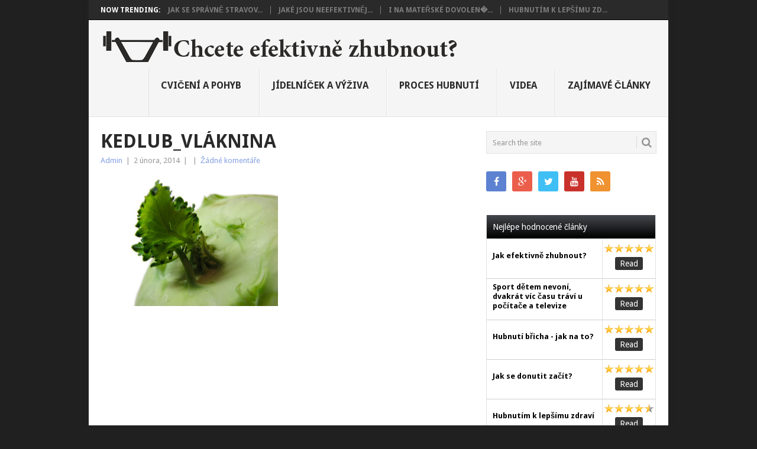

--- FILE ---
content_type: text/html; charset=UTF-8
request_url: https://www.chci-zhubnout.info/jake-ucinky-ma-vlaknina-na-nase-telo/1320795_54580009/
body_size: 11736
content:
<!DOCTYPE html>
<html lang="cs" xmlns:og="http://ogp.me/ns#" xmlns:fb="http://ogp.me/ns/fb#">
<head>
<meta charset="UTF-8">
<meta name="viewport" content="width=device-width, initial-scale=1">
<link rel="profile" href="http://gmpg.org/xfn/11">
<link rel="pingback" href="https://www.chci-zhubnout.info/xmlrpc.php">
<meta name='robots' content='index, follow, max-image-preview:large, max-snippet:-1, max-video-preview:-1' />

	<!-- This site is optimized with the Yoast SEO plugin v24.6 - https://yoast.com/wordpress/plugins/seo/ -->
	<title>kedlub_vláknina - Jak efektivně zhubnout</title>
	<link rel="canonical" href="https://www.chci-zhubnout.info/jake-ucinky-ma-vlaknina-na-nase-telo/1320795_54580009/" />
	<meta property="og:locale" content="cs_CZ" />
	<meta property="og:type" content="article" />
	<meta property="og:title" content="kedlub_vláknina - Jak efektivně zhubnout" />
	<meta property="og:url" content="https://www.chci-zhubnout.info/jake-ucinky-ma-vlaknina-na-nase-telo/1320795_54580009/" />
	<meta property="og:site_name" content="Jak efektivně zhubnout" />
	<meta property="og:image" content="https://www.chci-zhubnout.info/jake-ucinky-ma-vlaknina-na-nase-telo/1320795_54580009" />
	<meta property="og:image:width" content="1600" />
	<meta property="og:image:height" content="1200" />
	<meta property="og:image:type" content="image/jpeg" />
	<script type="application/ld+json" class="yoast-schema-graph">{"@context":"https://schema.org","@graph":[{"@type":"WebPage","@id":"https://www.chci-zhubnout.info/jake-ucinky-ma-vlaknina-na-nase-telo/1320795_54580009/","url":"https://www.chci-zhubnout.info/jake-ucinky-ma-vlaknina-na-nase-telo/1320795_54580009/","name":"kedlub_vláknina - Jak efektivně zhubnout","isPartOf":{"@id":"https://www.chci-zhubnout.info/#website"},"primaryImageOfPage":{"@id":"https://www.chci-zhubnout.info/jake-ucinky-ma-vlaknina-na-nase-telo/1320795_54580009/#primaryimage"},"image":{"@id":"https://www.chci-zhubnout.info/jake-ucinky-ma-vlaknina-na-nase-telo/1320795_54580009/#primaryimage"},"thumbnailUrl":"https://www.chci-zhubnout.info/wp-content/uploads/2014/02/1320795_54580009.jpg","datePublished":"2014-02-02T16:32:21+00:00","breadcrumb":{"@id":"https://www.chci-zhubnout.info/jake-ucinky-ma-vlaknina-na-nase-telo/1320795_54580009/#breadcrumb"},"inLanguage":"cs","potentialAction":[{"@type":"ReadAction","target":["https://www.chci-zhubnout.info/jake-ucinky-ma-vlaknina-na-nase-telo/1320795_54580009/"]}]},{"@type":"ImageObject","inLanguage":"cs","@id":"https://www.chci-zhubnout.info/jake-ucinky-ma-vlaknina-na-nase-telo/1320795_54580009/#primaryimage","url":"https://www.chci-zhubnout.info/wp-content/uploads/2014/02/1320795_54580009.jpg","contentUrl":"https://www.chci-zhubnout.info/wp-content/uploads/2014/02/1320795_54580009.jpg","width":1600,"height":1200,"caption":"vláknina"},{"@type":"BreadcrumbList","@id":"https://www.chci-zhubnout.info/jake-ucinky-ma-vlaknina-na-nase-telo/1320795_54580009/#breadcrumb","itemListElement":[{"@type":"ListItem","position":1,"name":"Home","item":"https://www.chci-zhubnout.info/"},{"@type":"ListItem","position":2,"name":"Jaké účinky má vláknina na naše tělo?","item":"https://www.chci-zhubnout.info/jake-ucinky-ma-vlaknina-na-nase-telo/"},{"@type":"ListItem","position":3,"name":"kedlub_vláknina"}]},{"@type":"WebSite","@id":"https://www.chci-zhubnout.info/#website","url":"https://www.chci-zhubnout.info/","name":"Jak efektivně zhubnout","description":"Rady a tipy jak rychle a efektivně zhubnout","potentialAction":[{"@type":"SearchAction","target":{"@type":"EntryPoint","urlTemplate":"https://www.chci-zhubnout.info/?s={search_term_string}"},"query-input":{"@type":"PropertyValueSpecification","valueRequired":true,"valueName":"search_term_string"}}],"inLanguage":"cs"}]}</script>
	<!-- / Yoast SEO plugin. -->


<link rel='dns-prefetch' href='//fonts.googleapis.com' />
<link rel="alternate" type="application/rss+xml" title="Jak efektivně zhubnout &raquo; RSS zdroj" href="https://www.chci-zhubnout.info/feed/" />
<link rel="alternate" type="application/rss+xml" title="Jak efektivně zhubnout &raquo; RSS komentářů" href="https://www.chci-zhubnout.info/comments/feed/" />
<link rel="alternate" type="application/rss+xml" title="Jak efektivně zhubnout &raquo; RSS komentářů pro kedlub_vláknina" href="https://www.chci-zhubnout.info/jake-ucinky-ma-vlaknina-na-nase-telo/1320795_54580009/feed/" />
<link rel="alternate" title="oEmbed (JSON)" type="application/json+oembed" href="https://www.chci-zhubnout.info/wp-json/oembed/1.0/embed?url=https%3A%2F%2Fwww.chci-zhubnout.info%2Fjake-ucinky-ma-vlaknina-na-nase-telo%2F1320795_54580009%2F" />
<link rel="alternate" title="oEmbed (XML)" type="text/xml+oembed" href="https://www.chci-zhubnout.info/wp-json/oembed/1.0/embed?url=https%3A%2F%2Fwww.chci-zhubnout.info%2Fjake-ucinky-ma-vlaknina-na-nase-telo%2F1320795_54580009%2F&#038;format=xml" />
<style id='wp-img-auto-sizes-contain-inline-css' type='text/css'>
img:is([sizes=auto i],[sizes^="auto," i]){contain-intrinsic-size:3000px 1500px}
/*# sourceURL=wp-img-auto-sizes-contain-inline-css */
</style>
<style id='wp-emoji-styles-inline-css' type='text/css'>

	img.wp-smiley, img.emoji {
		display: inline !important;
		border: none !important;
		box-shadow: none !important;
		height: 1em !important;
		width: 1em !important;
		margin: 0 0.07em !important;
		vertical-align: -0.1em !important;
		background: none !important;
		padding: 0 !important;
	}
/*# sourceURL=wp-emoji-styles-inline-css */
</style>
<style id='wp-block-library-inline-css' type='text/css'>
:root{--wp-block-synced-color:#7a00df;--wp-block-synced-color--rgb:122,0,223;--wp-bound-block-color:var(--wp-block-synced-color);--wp-editor-canvas-background:#ddd;--wp-admin-theme-color:#007cba;--wp-admin-theme-color--rgb:0,124,186;--wp-admin-theme-color-darker-10:#006ba1;--wp-admin-theme-color-darker-10--rgb:0,107,160.5;--wp-admin-theme-color-darker-20:#005a87;--wp-admin-theme-color-darker-20--rgb:0,90,135;--wp-admin-border-width-focus:2px}@media (min-resolution:192dpi){:root{--wp-admin-border-width-focus:1.5px}}.wp-element-button{cursor:pointer}:root .has-very-light-gray-background-color{background-color:#eee}:root .has-very-dark-gray-background-color{background-color:#313131}:root .has-very-light-gray-color{color:#eee}:root .has-very-dark-gray-color{color:#313131}:root .has-vivid-green-cyan-to-vivid-cyan-blue-gradient-background{background:linear-gradient(135deg,#00d084,#0693e3)}:root .has-purple-crush-gradient-background{background:linear-gradient(135deg,#34e2e4,#4721fb 50%,#ab1dfe)}:root .has-hazy-dawn-gradient-background{background:linear-gradient(135deg,#faaca8,#dad0ec)}:root .has-subdued-olive-gradient-background{background:linear-gradient(135deg,#fafae1,#67a671)}:root .has-atomic-cream-gradient-background{background:linear-gradient(135deg,#fdd79a,#004a59)}:root .has-nightshade-gradient-background{background:linear-gradient(135deg,#330968,#31cdcf)}:root .has-midnight-gradient-background{background:linear-gradient(135deg,#020381,#2874fc)}:root{--wp--preset--font-size--normal:16px;--wp--preset--font-size--huge:42px}.has-regular-font-size{font-size:1em}.has-larger-font-size{font-size:2.625em}.has-normal-font-size{font-size:var(--wp--preset--font-size--normal)}.has-huge-font-size{font-size:var(--wp--preset--font-size--huge)}.has-text-align-center{text-align:center}.has-text-align-left{text-align:left}.has-text-align-right{text-align:right}.has-fit-text{white-space:nowrap!important}#end-resizable-editor-section{display:none}.aligncenter{clear:both}.items-justified-left{justify-content:flex-start}.items-justified-center{justify-content:center}.items-justified-right{justify-content:flex-end}.items-justified-space-between{justify-content:space-between}.screen-reader-text{border:0;clip-path:inset(50%);height:1px;margin:-1px;overflow:hidden;padding:0;position:absolute;width:1px;word-wrap:normal!important}.screen-reader-text:focus{background-color:#ddd;clip-path:none;color:#444;display:block;font-size:1em;height:auto;left:5px;line-height:normal;padding:15px 23px 14px;text-decoration:none;top:5px;width:auto;z-index:100000}html :where(.has-border-color){border-style:solid}html :where([style*=border-top-color]){border-top-style:solid}html :where([style*=border-right-color]){border-right-style:solid}html :where([style*=border-bottom-color]){border-bottom-style:solid}html :where([style*=border-left-color]){border-left-style:solid}html :where([style*=border-width]){border-style:solid}html :where([style*=border-top-width]){border-top-style:solid}html :where([style*=border-right-width]){border-right-style:solid}html :where([style*=border-bottom-width]){border-bottom-style:solid}html :where([style*=border-left-width]){border-left-style:solid}html :where(img[class*=wp-image-]){height:auto;max-width:100%}:where(figure){margin:0 0 1em}html :where(.is-position-sticky){--wp-admin--admin-bar--position-offset:var(--wp-admin--admin-bar--height,0px)}@media screen and (max-width:600px){html :where(.is-position-sticky){--wp-admin--admin-bar--position-offset:0px}}

/*# sourceURL=wp-block-library-inline-css */
</style>
<style id='classic-theme-styles-inline-css' type='text/css'>
/*! This file is auto-generated */
.wp-block-button__link{color:#fff;background-color:#32373c;border-radius:9999px;box-shadow:none;text-decoration:none;padding:calc(.667em + 2px) calc(1.333em + 2px);font-size:1.125em}.wp-block-file__button{background:#32373c;color:#fff;text-decoration:none}
/*# sourceURL=/wp-includes/css/classic-themes.min.css */
</style>
<link rel='stylesheet' id='point-style-css' href='https://www.chci-zhubnout.info/wp-content/themes/point/style.css?ver=6.9' type='text/css' media='all' />
<style id='point-style-inline-css' type='text/css'>

		a:hover, .menu .current-menu-item > a, .menu .current-menu-item, .current-menu-ancestor > a.sf-with-ul, .current-menu-ancestor, footer .textwidget a, .single_post a:not(.wp-block-button__link), #commentform a, .copyrights a:hover, a, footer .widget li a:hover, .menu > li:hover > a, .single_post .post-info a, .post-info a, .readMore a, .reply a, .fn a, .carousel a:hover, .single_post .related-posts a:hover, .sidebar.c-4-12 .textwidget a, footer .textwidget a, .sidebar.c-4-12 a:hover, .title a:hover, .trending-articles li a:hover { color: #86a0e1; }
		.review-result, .review-total-only { color: #86a0e1!important; }
		.nav-previous a, .nav-next a, .sub-menu, #commentform input#submit, .tagcloud a, #tabber ul.tabs li a.selected, .featured-cat, .mts-subscribe input[type='submit'], .pagination a, .widget .wpt_widget_content #tags-tab-content ul li a, .latestPost-review-wrapper, .pagination .dots, .primary-navigation #wpmm-megamenu .wpmm-posts .wpmm-pagination a, #wpmm-megamenu .review-total-only, body .latestPost-review-wrapper, .review-type-circle.wp-review-show-total { background: #86a0e1; color: #fff; } .header-button { background: #38B7EE; } #logo a { color: ##555; }
		
		
/*# sourceURL=point-style-inline-css */
</style>
<link rel='stylesheet' id='theme-slug-fonts-css' href='//fonts.googleapis.com/css?family=Droid+Sans%3A400%2C700&#038;subset=latin-ext' type='text/css' media='all' />
<style id='akismet-widget-style-inline-css' type='text/css'>

			.a-stats {
				--akismet-color-mid-green: #357b49;
				--akismet-color-white: #fff;
				--akismet-color-light-grey: #f6f7f7;

				max-width: 350px;
				width: auto;
			}

			.a-stats * {
				all: unset;
				box-sizing: border-box;
			}

			.a-stats strong {
				font-weight: 600;
			}

			.a-stats a.a-stats__link,
			.a-stats a.a-stats__link:visited,
			.a-stats a.a-stats__link:active {
				background: var(--akismet-color-mid-green);
				border: none;
				box-shadow: none;
				border-radius: 8px;
				color: var(--akismet-color-white);
				cursor: pointer;
				display: block;
				font-family: -apple-system, BlinkMacSystemFont, 'Segoe UI', 'Roboto', 'Oxygen-Sans', 'Ubuntu', 'Cantarell', 'Helvetica Neue', sans-serif;
				font-weight: 500;
				padding: 12px;
				text-align: center;
				text-decoration: none;
				transition: all 0.2s ease;
			}

			/* Extra specificity to deal with TwentyTwentyOne focus style */
			.widget .a-stats a.a-stats__link:focus {
				background: var(--akismet-color-mid-green);
				color: var(--akismet-color-white);
				text-decoration: none;
			}

			.a-stats a.a-stats__link:hover {
				filter: brightness(110%);
				box-shadow: 0 4px 12px rgba(0, 0, 0, 0.06), 0 0 2px rgba(0, 0, 0, 0.16);
			}

			.a-stats .count {
				color: var(--akismet-color-white);
				display: block;
				font-size: 1.5em;
				line-height: 1.4;
				padding: 0 13px;
				white-space: nowrap;
			}
		
/*# sourceURL=akismet-widget-style-inline-css */
</style>
<link rel='stylesheet' id='wps-seo-booster-front-css' href='https://www.chci-zhubnout.info/wp-content/plugins/wp-social-seo-booster/includes/css/wps-seo-booster-front.css' type='text/css' media='all' />
<script type="text/javascript" src="https://www.chci-zhubnout.info/wp-includes/js/jquery/jquery.min.js?ver=3.7.1" id="jquery-core-js"></script>
<script type="text/javascript" src="https://www.chci-zhubnout.info/wp-includes/js/jquery/jquery-migrate.min.js?ver=3.4.1" id="jquery-migrate-js"></script>
<script type="text/javascript" src="https://www.chci-zhubnout.info/wp-content/themes/point/js/customscripts.js?ver=6.9" id="point-customscripts-js"></script>
<link rel="https://api.w.org/" href="https://www.chci-zhubnout.info/wp-json/" /><link rel="alternate" title="JSON" type="application/json" href="https://www.chci-zhubnout.info/wp-json/wp/v2/media/124" /><link rel="EditURI" type="application/rsd+xml" title="RSD" href="https://www.chci-zhubnout.info/xmlrpc.php?rsd" />
<meta name="generator" content="WordPress 6.9" />
<link rel='shortlink' href='https://www.chci-zhubnout.info/?p=124' />
<script async src="https://pagead2.googlesyndication.com/pagead/js/adsbygoogle.js?client=ca-pub-1146332755802964"
     crossorigin="anonymous"></script><meta name="google-site-verification" content="1EDpEdQW663oNS2HhxyTsapi4A6Oruakv2NUIC2Uld4" /><!-- Tracking code easily added by NK Google Analytics -->
<script type="text/javascript"> 
(function(i,s,o,g,r,a,m){i['GoogleAnalyticsObject']=r;i[r]=i[r]||function(){ 
(i[r].q=i[r].q||[]).push(arguments)},i[r].l=1*new Date();a=s.createElement(o), 
m=s.getElementsByTagName(o)[0];a.async=1;a.src=g;m.parentNode.insertBefore(a,m) 
})(window,document,'script','https://www.google-analytics.com/analytics.js','ga'); 
ga('create', 'UA-41117048-4', 'chci-zhubnout.info'); 
ga('send', 'pageview'); 
</script> 
		<style type="text/css">
							.site-title a,
				.site-description {
					color: #2a2a2a;
				}
						</style>
		<style type="text/css" id="custom-background-css">
body.custom-background { background-color: #202020; }
</style>
	</head>

<body id="blog" class="attachment wp-singular attachment-template-default single single-attachment postid-124 attachmentid-124 attachment-jpeg custom-background wp-embed-responsive wp-theme-point ">

<div class="main-container clear">

				<div class="trending-articles">
				<ul>
					<li class="firstlink">Now Trending:</li>
													<li class="trendingPost">
									<a href="https://www.chci-zhubnout.info/jak-se-spravne-stravovat-behem-hubnuti/" title="Jak se správně stravovat během hubnutí" rel="bookmark">Jak se správně stravov...</a>
								</li>
																<li class="trendingPost">
									<a href="https://www.chci-zhubnout.info/jake-jsou-neefektivnejsi-cviky-na-hubnuti/" title="Jaké jsou neefektivnější cviky na hubnutí?" rel="bookmark">Jaké jsou neefektivněj...</a>
								</li>
																<li class="trendingPost">
									<a href="https://www.chci-zhubnout.info/na-materske-dovolene-si-zeny-mohou-udrzet-krasnou-postavu/" title="I na mateřské dovolené si ženy mohou udržet krásnou postavu" rel="bookmark">I na mateřské dovolen�...</a>
								</li>
																<li class="trendingPost">
									<a href="https://www.chci-zhubnout.info/hubnutim-ke-zdravi/" title="Hubnutím k lepšímu zdraví" rel="bookmark">Hubnutím k lepšímu zd...</a>
								</li>
												</ul>
			</div>
					<header id="masthead" class="site-header" role="banner">
			<div class="site-branding">
															<h2 id="logo" class="image-logo" itemprop="headline">
							<a href="https://www.chci-zhubnout.info"><img src="https://www.chci-zhubnout.info/wp-content/uploads/2014/01/logo1.png" alt="Jak efektivně zhubnout"></a>
						</h2><!-- END #logo -->
									
				<a href="#" id="pull" class="toggle-mobile-menu">Menu</a>
				<div class="primary-navigation">
					<nav id="navigation" class="mobile-menu-wrapper" role="navigation">
													<ul class="menu clearfix">
									<li class="cat-item cat-item-5"><a href="https://www.chci-zhubnout.info/kategorie/cviceni_pohyb/">Cvičení a pohyb</a>
</li>
	<li class="cat-item cat-item-1"><a href="https://www.chci-zhubnout.info/kategorie/vyziva_jidelnicek/">Jídelníček a výživa</a>
</li>
	<li class="cat-item cat-item-6"><a href="https://www.chci-zhubnout.info/kategorie/proces_hubnuti/">Proces hubnutí</a>
</li>
	<li class="cat-item cat-item-8"><a href="https://www.chci-zhubnout.info/kategorie/videa/">Videa</a>
</li>
	<li class="cat-item cat-item-7"><a href="https://www.chci-zhubnout.info/kategorie/clanky/">Zajímavé články</a>
</li>
							</ul>
											</nav><!-- #navigation -->
				</div><!-- .primary-navigation -->
			</div><!-- .site-branding -->
		</header><!-- #masthead -->

		<div id="page" class="single clear">
	<div class="content">
		<!-- Start Article -->
		<article class="article">
							<div id="post-124" class="post post-124 attachment type-attachment status-inherit hentry">
					<div class="single_post">
													<header>
																	<h1 class="title single-title">kedlub_vláknina</h1>
																									<div class="post-info"><span class="theauthor"><a href="https://www.chci-zhubnout.info/author/kari/" title="Příspěvky od Admin" rel="author">Admin</a></span> | <span class="thetime">2 února, 2014</span> | <span class="thecategory"></span> | <span class="thecomment"><a href="https://www.chci-zhubnout.info/jake-ucinky-ma-vlaknina-na-nase-telo/1320795_54580009/#respond">Žádné komentáře</a></span></div>
															</header>
												<!-- Start Content -->
						<div class="post-single-content box mark-links">
							<p class="attachment"><a href='https://www.chci-zhubnout.info/wp-content/uploads/2014/02/1320795_54580009.jpg'><img fetchpriority="high" decoding="async" width="300" height="225" src="https://www.chci-zhubnout.info/wp-content/uploads/2014/02/1320795_54580009-300x225.jpg" class="attachment-medium size-medium" alt="vláknina" srcset="https://www.chci-zhubnout.info/wp-content/uploads/2014/02/1320795_54580009-300x225.jpg 300w, https://www.chci-zhubnout.info/wp-content/uploads/2014/02/1320795_54580009-1024x768.jpg 1024w, https://www.chci-zhubnout.info/wp-content/uploads/2014/02/1320795_54580009.jpg 1600w" sizes="(max-width: 300px) 100vw, 300px" /></a></p>
<div id="upprev-trigger"></div>									<div class="bottomad">
										<script async src="//pagead2.googlesyndication.com/pagead/js/adsbygoogle.js"></script>
<!-- chci-zhubnout.info - pod článkem -->
<ins class="adsbygoogle"
     style="display:inline-block;width:620px;height:250px"
     data-ad-client="ca-pub-1146332755802964"
     data-ad-slot="7392877132"></ins>
<script>
(adsbygoogle = window.adsbygoogle || []).push({});
</script>									</div>
															</div>
						<!-- End Content -->
											</div>
				</div>
				
<!-- You can start editing here. -->
			<div class="bordersperator2"></div>
	<div id="commentsAdd">
		<div id="respond" class="box m-t-6">
				<div id="respond" class="comment-respond">
		<h3 id="reply-title" class="comment-reply-title"><h4><span>Add a Comment</span></h4></h4> <small><a rel="nofollow" id="cancel-comment-reply-link" href="/jake-ucinky-ma-vlaknina-na-nase-telo/1320795_54580009/#respond" style="display:none;">Zrušit odpověď na komentář</a></small></h3><form action="https://www.chci-zhubnout.info/wp-comments-post.php" method="post" id="commentform" class="comment-form"><p class="comment-notes"><span id="email-notes">Vaše e-mailová adresa nebude zveřejněna.</span> <span class="required-field-message">Vyžadované informace jsou označeny <span class="required">*</span></span></p><p class="comment-form-comment"><label for="comment">Comment:<span class="required">*</span></label><textarea id="comment" name="comment" cols="45" rows="5" aria-required="true"></textarea></p><p class="comment-form-author"><label for="author">Name:<span class="required">*</span></label><input id="author" name="author" type="text" value="" size="30" /></p>
<p class="comment-form-email"><label for="email">Email Address:<span class="required">*</span></label><input id="email" name="email" type="text" value="" size="30" /></p>
<p class="comment-form-url"><label for="url">Website:</label><input id="url" name="url" type="text" value="" size="30" /></p>
<p class="comment-form-cookies-consent"><input id="wp-comment-cookies-consent" name="wp-comment-cookies-consent" type="checkbox" value="yes" /><label for="wp-comment-cookies-consent">Save my name, email, and website in this browser for the next time I comment.</label></p>
<p class="form-submit"><input name="submit" type="submit" id="submit" class="submit" value="Add Comment" /> <input type='hidden' name='comment_post_ID' value='124' id='comment_post_ID' />
<input type='hidden' name='comment_parent' id='comment_parent' value='0' />
</p><p style="display: none;"><input type="hidden" id="akismet_comment_nonce" name="akismet_comment_nonce" value="90eb400c09" /></p><p style="display: none !important;" class="akismet-fields-container" data-prefix="ak_"><label>&#916;<textarea name="ak_hp_textarea" cols="45" rows="8" maxlength="100"></textarea></label><input type="hidden" id="ak_js_1" name="ak_js" value="68"/><script>document.getElementById( "ak_js_1" ).setAttribute( "value", ( new Date() ).getTime() );</script></p></form>	</div><!-- #respond -->
			</div>
	</div>
		</article>
		
	<aside class="sidebar c-4-12">
		<div id="sidebars" class="sidebar">
			<div class="sidebar_list">
				<aside id="search-7" class="widget widget_search"><form method="get" id="searchform" class="search-form" action="https://www.chci-zhubnout.info" _lpchecked="1">
	<fieldset>
		<input type="text" name="s" id="s" value="Search the site" onblur="if (this.value == '') {this.value = 'Search the site';}" onfocus="if (this.value == 'Search the site') {this.value = '';}" >
		<button id="search-image" class="sbutton" type="submit" value="">
			<i class="point-icon icon-search"></i>
		</button>
	</fieldset>
</form>
</aside><aside id="social-profile-icons-2" class="widget social-profile-icons"><div class="social-profile-icons"><ul class=""><li class="social-facebook"><a title="Facebook" href="http://www.facebook.com/pages/Jak-efektivně-zhubnout/576533185774695" target="_blank"><i class="point-icon icon-facebook"></i></a></li><li class="social-gplus"><a title="Google+" href="#" target="_blank"><i class="point-icon icon-gplus"></i></a></li><li class="social-twitter"><a title="Twitter" href="#" target="_blank"><i class="point-icon icon-twitter"></i></a></li><li class="social-youtube"><a title="YouTube" href="#" target="_blank"><i class="point-icon icon-youtube"></i></a></li><li class="social-rss"><a title="RSS" href="http://www.chci-zhubnout.info/feed" target="_blank"><i class="point-icon icon-rss"></i></a></li></ul></div></aside><aside id="wps-seo-booster-top-rated-2" class="widget wps-seo-booster-top-rated">	<div class="widget-seo-booster-top-rated">		<table width="100%">
						
							<thead>
							<tr>
								<td colspan="2">
									<span class="wps-seo-booster-item">Nejlépe hodnocené články</span>
								</td>
							</tr>
						</thead> 
						
						<tbody>		<tr>
								<td>			
									<p class="wps-seo-booster-top-rated-title"><strong><a href="https://www.chci-zhubnout.info/jak-efektivne-zhubnout/">Jak efektivně zhubnout?</a></strong></p>
								</td>
				
								<td width="90" class="wps-seo-booster-rating-td" align="center">
									<span class="wps-seo-booster-rating wps-seo-booster-stars_5stars">&nbsp;</span>
									<a href="https://www.chci-zhubnout.info/jak-efektivne-zhubnout/" class="wps-seo-booster-read">Read</a>
								</td>
							</tr>		<tr>
								<td>			
									<p class="wps-seo-booster-top-rated-title"><strong><a href="https://www.chci-zhubnout.info/sport-detem-nevoni-dvakrat-vic-casu-travi-u-pocitace-televize/">Sport dětem nevoní, dvakrát víc času tráví u počítače a televize</a></strong></p>
								</td>
				
								<td width="90" class="wps-seo-booster-rating-td" align="center">
									<span class="wps-seo-booster-rating wps-seo-booster-stars_5stars">&nbsp;</span>
									<a href="https://www.chci-zhubnout.info/sport-detem-nevoni-dvakrat-vic-casu-travi-u-pocitace-televize/" class="wps-seo-booster-read">Read</a>
								</td>
							</tr>		<tr>
								<td>			
									<p class="wps-seo-booster-top-rated-title"><strong><a href="https://www.chci-zhubnout.info/hubnuti-bricha-jak-na/">Hubnutí břicha - jak na to?</a></strong></p>
								</td>
				
								<td width="90" class="wps-seo-booster-rating-td" align="center">
									<span class="wps-seo-booster-rating wps-seo-booster-stars_5stars">&nbsp;</span>
									<a href="https://www.chci-zhubnout.info/hubnuti-bricha-jak-na/" class="wps-seo-booster-read">Read</a>
								</td>
							</tr>		<tr>
								<td>			
									<p class="wps-seo-booster-top-rated-title"><strong><a href="https://www.chci-zhubnout.info/jak-se-donutit-zacit/">Jak se donutit začít?</a></strong></p>
								</td>
				
								<td width="90" class="wps-seo-booster-rating-td" align="center">
									<span class="wps-seo-booster-rating wps-seo-booster-stars_5stars">&nbsp;</span>
									<a href="https://www.chci-zhubnout.info/jak-se-donutit-zacit/" class="wps-seo-booster-read">Read</a>
								</td>
							</tr>		<tr>
								<td>			
									<p class="wps-seo-booster-top-rated-title"><strong><a href="https://www.chci-zhubnout.info/hubnutim-ke-zdravi/">Hubnutím k lepšímu zdraví</a></strong></p>
								</td>
				
								<td width="90" class="wps-seo-booster-rating-td" align="center">
									<span class="wps-seo-booster-rating wps-seo-booster-stars_4halfstars">&nbsp;</span>
									<a href="https://www.chci-zhubnout.info/hubnutim-ke-zdravi/" class="wps-seo-booster-read">Read</a>
								</td>
							</tr>		</tbody>
					</table>
		
				</div></aside><aside id="tag_cloud-3" class="widget widget_tag_cloud"><h3 class="widget-title">Tags</h3><div class="tagcloud"><a href="https://www.chci-zhubnout.info/tag/android-aplikace/" class="tag-cloud-link tag-link-61 tag-link-position-1" style="font-size: 8pt;" aria-label="android aplikace (1 položka)">android aplikace</a>
<a href="https://www.chci-zhubnout.info/tag/bricha/" class="tag-cloud-link tag-link-13 tag-link-position-2" style="font-size: 11.6pt;" aria-label="břicha (2 položky)">břicha</a>
<a href="https://www.chci-zhubnout.info/tag/bricho/" class="tag-cloud-link tag-link-26 tag-link-position-3" style="font-size: 11.6pt;" aria-label="břicho (2 položky)">břicho</a>
<a href="https://www.chci-zhubnout.info/tag/chuze/" class="tag-cloud-link tag-link-22 tag-link-position-4" style="font-size: 8pt;" aria-label="chůze (1 položka)">chůze</a>
<a href="https://www.chci-zhubnout.info/tag/cviceni/" class="tag-cloud-link tag-link-24 tag-link-position-5" style="font-size: 16pt;" aria-label="cvičení (4 položky)">cvičení</a>
<a href="https://www.chci-zhubnout.info/tag/cviceni-doma/" class="tag-cloud-link tag-link-57 tag-link-position-6" style="font-size: 8pt;" aria-label="cvičení doma (1 položka)">cvičení doma</a>
<a href="https://www.chci-zhubnout.info/tag/dieta/" class="tag-cloud-link tag-link-62 tag-link-position-7" style="font-size: 8pt;" aria-label="dieta (1 položka)">dieta</a>
<a href="https://www.chci-zhubnout.info/tag/doplnky-stravy/" class="tag-cloud-link tag-link-60 tag-link-position-8" style="font-size: 8pt;" aria-label="doplňky stravy (1 položka)">doplňky stravy</a>
<a href="https://www.chci-zhubnout.info/tag/deti/" class="tag-cloud-link tag-link-69 tag-link-position-9" style="font-size: 8pt;" aria-label="děti (1 položka)">děti</a>
<a href="https://www.chci-zhubnout.info/tag/efektivni-hubnuti/" class="tag-cloud-link tag-link-37 tag-link-position-10" style="font-size: 14pt;" aria-label="efektivní hubnutí (3 položky)">efektivní hubnutí</a>
<a href="https://www.chci-zhubnout.info/tag/hubnuti/" class="tag-cloud-link tag-link-11 tag-link-position-11" style="font-size: 20pt;" aria-label="hubnutí (7 položek)">hubnutí</a>
<a href="https://www.chci-zhubnout.info/tag/hubnuti-bricha/" class="tag-cloud-link tag-link-45 tag-link-position-12" style="font-size: 8pt;" aria-label="hubnutí břicha (1 položka)">hubnutí břicha</a>
<a href="https://www.chci-zhubnout.info/tag/hubnuti-pohybem/" class="tag-cloud-link tag-link-51 tag-link-position-13" style="font-size: 8pt;" aria-label="hubnutí pohybem (1 položka)">hubnutí pohybem</a>
<a href="https://www.chci-zhubnout.info/tag/jak-efektivne-zhubnout/" class="tag-cloud-link tag-link-47 tag-link-position-14" style="font-size: 17.6pt;" aria-label="jak efektivně zhubnout (5 položek)">jak efektivně zhubnout</a>
<a href="https://www.chci-zhubnout.info/tag/jak-hubnout/" class="tag-cloud-link tag-link-52 tag-link-position-15" style="font-size: 8pt;" aria-label="jak hubnout (1 položka)">jak hubnout</a>
<a href="https://www.chci-zhubnout.info/tag/jak-hubnout-efektivne/" class="tag-cloud-link tag-link-68 tag-link-position-16" style="font-size: 8pt;" aria-label="jak hubnout efektivně (1 položka)">jak hubnout efektivně</a>
<a href="https://www.chci-zhubnout.info/tag/jak-hubnout-pri-chuzi/" class="tag-cloud-link tag-link-23 tag-link-position-17" style="font-size: 8pt;" aria-label="jak hubnout při chůzi (1 položka)">jak hubnout při chůzi</a>
<a href="https://www.chci-zhubnout.info/tag/jak-se-zbavit-jarni-unavy/" class="tag-cloud-link tag-link-65 tag-link-position-18" style="font-size: 8pt;" aria-label="jak se zbavit jarní únavy (1 položka)">jak se zbavit jarní únavy</a>
<a href="https://www.chci-zhubnout.info/tag/jak-zhubnout/" class="tag-cloud-link tag-link-18 tag-link-position-19" style="font-size: 22pt;" aria-label="jak zhubnout (9 položek)">jak zhubnout</a>
<a href="https://www.chci-zhubnout.info/tag/jak-zhubnout-bez-pohybu/" class="tag-cloud-link tag-link-34 tag-link-position-20" style="font-size: 11.6pt;" aria-label="jak zhubnout bez pohybu (2 položky)">jak zhubnout bez pohybu</a>
<a href="https://www.chci-zhubnout.info/tag/jak-zhubnout-bricho/" class="tag-cloud-link tag-link-28 tag-link-position-21" style="font-size: 16pt;" aria-label="jak zhubnout břicho (4 položky)">jak zhubnout břicho</a>
<a href="https://www.chci-zhubnout.info/tag/jak-zhubnout-do-plavek/" class="tag-cloud-link tag-link-56 tag-link-position-22" style="font-size: 8pt;" aria-label="jak zhubnout do plavek (1 položka)">jak zhubnout do plavek</a>
<a href="https://www.chci-zhubnout.info/tag/jak-zhubnout-hyzde/" class="tag-cloud-link tag-link-55 tag-link-position-23" style="font-size: 8pt;" aria-label="jak zhubnout hýždě (1 položka)">jak zhubnout hýždě</a>
<a href="https://www.chci-zhubnout.info/tag/jak-zhubnout-stehna/" class="tag-cloud-link tag-link-54 tag-link-position-24" style="font-size: 8pt;" aria-label="jak zhubnout stehna (1 položka)">jak zhubnout stehna</a>
<a href="https://www.chci-zhubnout.info/tag/jak-zhubnout-stehna-a-hyzde/" class="tag-cloud-link tag-link-53 tag-link-position-25" style="font-size: 8pt;" aria-label="jak zhubnout stehna a hýždě (1 položka)">jak zhubnout stehna a hýždě</a>
<a href="https://www.chci-zhubnout.info/tag/jarni-sporty/" class="tag-cloud-link tag-link-63 tag-link-position-26" style="font-size: 8pt;" aria-label="jarní sporty (1 položka)">jarní sporty</a>
<a href="https://www.chci-zhubnout.info/tag/jaro/" class="tag-cloud-link tag-link-66 tag-link-position-27" style="font-size: 8pt;" aria-label="jaro (1 položka)">jaro</a>
<a href="https://www.chci-zhubnout.info/tag/jidelnicek/" class="tag-cloud-link tag-link-19 tag-link-position-28" style="font-size: 17.6pt;" aria-label="jidelnicek (5 položek)">jidelnicek</a>
<a href="https://www.chci-zhubnout.info/tag/mlady-jecmen/" class="tag-cloud-link tag-link-59 tag-link-position-29" style="font-size: 8pt;" aria-label="mladý ječmen (1 položka)">mladý ječmen</a>
<a href="https://www.chci-zhubnout.info/tag/nohy/" class="tag-cloud-link tag-link-25 tag-link-position-30" style="font-size: 8pt;" aria-label="nohy (1 položka)">nohy</a>
<a href="https://www.chci-zhubnout.info/tag/obezita/" class="tag-cloud-link tag-link-70 tag-link-position-31" style="font-size: 8pt;" aria-label="obezita (1 položka)">obezita</a>
<a href="https://www.chci-zhubnout.info/tag/posilovani/" class="tag-cloud-link tag-link-12 tag-link-position-32" style="font-size: 19pt;" aria-label="posilování (6 položek)">posilování</a>
<a href="https://www.chci-zhubnout.info/tag/posilovani-bricha/" class="tag-cloud-link tag-link-46 tag-link-position-33" style="font-size: 11.6pt;" aria-label="posilování břicha (2 položky)">posilování břicha</a>
<a href="https://www.chci-zhubnout.info/tag/rady-a-tipy/" class="tag-cloud-link tag-link-50 tag-link-position-34" style="font-size: 8pt;" aria-label="rady a tipy (1 položka)">rady a tipy</a>
<a href="https://www.chci-zhubnout.info/tag/rady-jak-zhubnout/" class="tag-cloud-link tag-link-48 tag-link-position-35" style="font-size: 16pt;" aria-label="rady jak zhubnout (4 položky)">rady jak zhubnout</a>
<a href="https://www.chci-zhubnout.info/tag/spravny-jidelnicek/" class="tag-cloud-link tag-link-64 tag-link-position-36" style="font-size: 8pt;" aria-label="správný jídelníček (1 položka)">správný jídelníček</a>
<a href="https://www.chci-zhubnout.info/tag/stravovaci-navyky/" class="tag-cloud-link tag-link-20 tag-link-position-37" style="font-size: 14pt;" aria-label="stravovací návyky (3 položky)">stravovací návyky</a>
<a href="https://www.chci-zhubnout.info/tag/tipy-jak-zhubnout/" class="tag-cloud-link tag-link-49 tag-link-position-38" style="font-size: 8pt;" aria-label="tipy jak zhubnout (1 položka)">tipy jak zhubnout</a>
<a href="https://www.chci-zhubnout.info/tag/tehotenstvi/" class="tag-cloud-link tag-link-73 tag-link-position-39" style="font-size: 8pt;" aria-label="těhotenství (1 položka)">těhotenství</a>
<a href="https://www.chci-zhubnout.info/tag/video/" class="tag-cloud-link tag-link-58 tag-link-position-40" style="font-size: 8pt;" aria-label="video (1 položka)">video</a>
<a href="https://www.chci-zhubnout.info/tag/vyzivove-poradenstvi/" class="tag-cloud-link tag-link-67 tag-link-position-41" style="font-size: 8pt;" aria-label="výživové poradenství (1 položka)">výživové poradenství</a>
<a href="https://www.chci-zhubnout.info/tag/zadecek/" class="tag-cloud-link tag-link-27 tag-link-position-42" style="font-size: 8pt;" aria-label="zadeček (1 položka)">zadeček</a>
<a href="https://www.chci-zhubnout.info/tag/zdravi/" class="tag-cloud-link tag-link-71 tag-link-position-43" style="font-size: 8pt;" aria-label="zdraví (1 položka)">zdraví</a>
<a href="https://www.chci-zhubnout.info/tag/zeny/" class="tag-cloud-link tag-link-72 tag-link-position-44" style="font-size: 8pt;" aria-label="ženy (1 položka)">ženy</a>
<a href="https://www.chci-zhubnout.info/tag/zivotni-styl/" class="tag-cloud-link tag-link-21 tag-link-position-45" style="font-size: 8pt;" aria-label="životní styl (1 položka)">životní styl</a></div>
</aside>			</div>
		</div><!--sidebars-->
	</aside>
		</div><!-- .content -->
</div><!-- #page -->

	<footer>
					<div class="carousel">
				<h3 class="frontTitle">
					<div class="latest">
											</div>
				</h3>
									<div class="excerpt">
						<a href="https://www.chci-zhubnout.info/jak-se-spravne-stravovat-behem-hubnuti/" title="Jak se správně stravovat během hubnutí" id="footer-thumbnail">
							<div>
								<div class="hover"><i class="point-icon icon-zoom-in"></i></div>
																	<img width="140" height="130" src="https://www.chci-zhubnout.info/wp-content/uploads/2014/07/603501_29291405-140x130.jpg" class="attachment-carousel size-carousel wp-post-image" alt="" title="" decoding="async" loading="lazy" srcset="https://www.chci-zhubnout.info/wp-content/uploads/2014/07/603501_29291405-140x130.jpg 140w, https://www.chci-zhubnout.info/wp-content/uploads/2014/07/603501_29291405-60x57.jpg 60w" sizes="auto, (max-width: 140px) 100vw, 140px" />															</div>
							<p class="footer-title">
								<span class="featured-title">Jak se správně stravovat během hubnutí</span>
							</p>
						</a>
					</div><!--.post excerpt-->
										<div class="excerpt">
						<a href="https://www.chci-zhubnout.info/jake-jsou-neefektivnejsi-cviky-na-hubnuti/" title="Jaké jsou neefektivnější cviky na hubnutí?" id="footer-thumbnail">
							<div>
								<div class="hover"><i class="point-icon icon-zoom-in"></i></div>
																	<img width="140" height="130" src="https://www.chci-zhubnout.info/wp-content/uploads/2014/07/cviceni-jogy-140x130.jpg" class="attachment-carousel size-carousel wp-post-image" alt="" title="" decoding="async" loading="lazy" srcset="https://www.chci-zhubnout.info/wp-content/uploads/2014/07/cviceni-jogy-140x130.jpg 140w, https://www.chci-zhubnout.info/wp-content/uploads/2014/07/cviceni-jogy-60x57.jpg 60w" sizes="auto, (max-width: 140px) 100vw, 140px" />															</div>
							<p class="footer-title">
								<span class="featured-title">Jaké jsou neefektivnější cviky na hubnutí?</span>
							</p>
						</a>
					</div><!--.post excerpt-->
										<div class="excerpt">
						<a href="https://www.chci-zhubnout.info/na-materske-dovolene-si-zeny-mohou-udrzet-krasnou-postavu/" title="I na mateřské dovolené si ženy mohou udržet krásnou postavu" id="footer-thumbnail">
							<div>
								<div class="hover"><i class="point-icon icon-zoom-in"></i></div>
																	<img width="140" height="130" src="https://www.chci-zhubnout.info/wp-content/uploads/2014/07/tehotna-zena-140x130.jpg" class="attachment-carousel size-carousel wp-post-image" alt="" title="" decoding="async" loading="lazy" srcset="https://www.chci-zhubnout.info/wp-content/uploads/2014/07/tehotna-zena-140x130.jpg 140w, https://www.chci-zhubnout.info/wp-content/uploads/2014/07/tehotna-zena-60x57.jpg 60w" sizes="auto, (max-width: 140px) 100vw, 140px" />															</div>
							<p class="footer-title">
								<span class="featured-title">I na mateřské dovolené si ženy mohou udržet krásnou postavu</span>
							</p>
						</a>
					</div><!--.post excerpt-->
										<div class="excerpt">
						<a href="https://www.chci-zhubnout.info/hubnutim-ke-zdravi/" title="Hubnutím k lepšímu zdraví" id="footer-thumbnail">
							<div>
								<div class="hover"><i class="point-icon icon-zoom-in"></i></div>
																	<img width="140" height="130" src="https://www.chci-zhubnout.info/wp-content/uploads/2014/07/jak-zhubnout-na-normalni-vahu-140x130.jpg" class="attachment-carousel size-carousel wp-post-image" alt="" title="" decoding="async" loading="lazy" srcset="https://www.chci-zhubnout.info/wp-content/uploads/2014/07/jak-zhubnout-na-normalni-vahu-140x130.jpg 140w, https://www.chci-zhubnout.info/wp-content/uploads/2014/07/jak-zhubnout-na-normalni-vahu-60x57.jpg 60w" sizes="auto, (max-width: 140px) 100vw, 140px" />															</div>
							<p class="footer-title">
								<span class="featured-title">Hubnutím k lepšímu zdraví</span>
							</p>
						</a>
					</div><!--.post excerpt-->
										<div class="excerpt">
						<a href="https://www.chci-zhubnout.info/obezita-v-detskem-veku/" title="Obezita v dětském věku" id="footer-thumbnail">
							<div>
								<div class="hover"><i class="point-icon icon-zoom-in"></i></div>
																	<img width="140" height="130" src="https://www.chci-zhubnout.info/wp-content/uploads/2014/06/693479_77997317-140x130.jpg" class="attachment-carousel size-carousel wp-post-image" alt="" title="" decoding="async" loading="lazy" srcset="https://www.chci-zhubnout.info/wp-content/uploads/2014/06/693479_77997317-140x130.jpg 140w, https://www.chci-zhubnout.info/wp-content/uploads/2014/06/693479_77997317-60x57.jpg 60w" sizes="auto, (max-width: 140px) 100vw, 140px" />															</div>
							<p class="footer-title">
								<span class="featured-title">Obezita v dětském věku</span>
							</p>
						</a>
					</div><!--.post excerpt-->
										<div class="excerpt">
						<a href="https://www.chci-zhubnout.info/30-minut-budete-hubnout-efektivne/" title="30 minut a budete hubnout efektivně!" id="footer-thumbnail">
							<div>
								<div class="hover"><i class="point-icon icon-zoom-in"></i></div>
																	<img width="140" height="130" src="https://www.chci-zhubnout.info/wp-content/uploads/2014/04/spravne-hubnuti-img-140x130.png" class="attachment-carousel size-carousel wp-post-image" alt="" title="" decoding="async" loading="lazy" srcset="https://www.chci-zhubnout.info/wp-content/uploads/2014/04/spravne-hubnuti-img-140x130.png 140w, https://www.chci-zhubnout.info/wp-content/uploads/2014/04/spravne-hubnuti-img-60x57.png 60w" sizes="auto, (max-width: 140px) 100vw, 140px" />															</div>
							<p class="footer-title">
								<span class="featured-title">30 minut a budete hubnout efektivně!</span>
							</p>
						</a>
					</div><!--.post excerpt-->
								</div>
			</footer><!--footer-->
			<!--start copyrights-->
		<div class="copyrights">
			<div class="row" id="copyright-note">
									<div class="foot-logo">
						<a href="https://www.chci-zhubnout.info" rel="nofollow"><img src="https://www.chci-zhubnout.info/wp-content/uploads/2014/01/logo.png" alt="Jak efektivně zhubnout" ></a>
					</div>
									<div class="copyright-left-text"> &copy; 2026 <a href="https://www.chci-zhubnout.info" title="Rady a tipy jak rychle a efektivně zhubnout" rel="nofollow">Jak efektivně zhubnout</a>.</div>
				<div class="copyright-text">
					<div align="center">V titulku stránky je napsáno<h1> Jak efektivně zhubnout?</h1> Co si ale přestavit pod pojmem <b>efektivně zhubnout</b>? Efektivně zhubnout se rozumí především <b>zhubnout tak, aby jste zhubli jednou pro vždy a neměli už s váhou nikdy problém</b>. Ať už se jedná o oblast břicha, zadečku, nohou nebo čehokoliv. Prostě změnit svůj životní styl takovým stylem, aby jste už s váhou nemuseli mít nikdy problém.				</div>
				<div class="footer-navigation">
											<ul class="menu">
							<li class="page_item page-item-195"><a href="https://www.chci-zhubnout.info/partnerske-stranky/">Partnerské stránky</a></li>
						</ul>
										</div>
				<div class="top"><a href="#top" class="toplink"><i class="point-icon icon-up-dir"></i></a></div>
			</div>
		</div>
		<!--end copyrights-->
		<script type="speculationrules">
{"prefetch":[{"source":"document","where":{"and":[{"href_matches":"/*"},{"not":{"href_matches":["/wp-*.php","/wp-admin/*","/wp-content/uploads/*","/wp-content/*","/wp-content/plugins/*","/wp-content/themes/point/*","/*\\?(.+)"]}},{"not":{"selector_matches":"a[rel~=\"nofollow\"]"}},{"not":{"selector_matches":".no-prefetch, .no-prefetch a"}}]},"eagerness":"conservative"}]}
</script>
<script type="text/javascript" id="wp-postviews-cache-js-extra">
/* <![CDATA[ */
var viewsCacheL10n = {"admin_ajax_url":"https://www.chci-zhubnout.info/wp-admin/admin-ajax.php","nonce":"f220e804be","post_id":"124"};
//# sourceURL=wp-postviews-cache-js-extra
/* ]]> */
</script>
<script type="text/javascript" src="https://www.chci-zhubnout.info/wp-content/plugins/wp-postviews/postviews-cache.js?ver=1.77" id="wp-postviews-cache-js"></script>
<script type="text/javascript" src="https://www.chci-zhubnout.info/wp-includes/js/comment-reply.min.js?ver=6.9" id="comment-reply-js" async="async" data-wp-strategy="async" fetchpriority="low"></script>
<script defer type="text/javascript" src="https://www.chci-zhubnout.info/wp-content/plugins/akismet/_inc/akismet-frontend.js?ver=1742238156" id="akismet-frontend-js"></script>
<script id="wp-emoji-settings" type="application/json">
{"baseUrl":"https://s.w.org/images/core/emoji/17.0.2/72x72/","ext":".png","svgUrl":"https://s.w.org/images/core/emoji/17.0.2/svg/","svgExt":".svg","source":{"concatemoji":"https://www.chci-zhubnout.info/wp-includes/js/wp-emoji-release.min.js?ver=6.9"}}
</script>
<script type="module">
/* <![CDATA[ */
/*! This file is auto-generated */
const a=JSON.parse(document.getElementById("wp-emoji-settings").textContent),o=(window._wpemojiSettings=a,"wpEmojiSettingsSupports"),s=["flag","emoji"];function i(e){try{var t={supportTests:e,timestamp:(new Date).valueOf()};sessionStorage.setItem(o,JSON.stringify(t))}catch(e){}}function c(e,t,n){e.clearRect(0,0,e.canvas.width,e.canvas.height),e.fillText(t,0,0);t=new Uint32Array(e.getImageData(0,0,e.canvas.width,e.canvas.height).data);e.clearRect(0,0,e.canvas.width,e.canvas.height),e.fillText(n,0,0);const a=new Uint32Array(e.getImageData(0,0,e.canvas.width,e.canvas.height).data);return t.every((e,t)=>e===a[t])}function p(e,t){e.clearRect(0,0,e.canvas.width,e.canvas.height),e.fillText(t,0,0);var n=e.getImageData(16,16,1,1);for(let e=0;e<n.data.length;e++)if(0!==n.data[e])return!1;return!0}function u(e,t,n,a){switch(t){case"flag":return n(e,"\ud83c\udff3\ufe0f\u200d\u26a7\ufe0f","\ud83c\udff3\ufe0f\u200b\u26a7\ufe0f")?!1:!n(e,"\ud83c\udde8\ud83c\uddf6","\ud83c\udde8\u200b\ud83c\uddf6")&&!n(e,"\ud83c\udff4\udb40\udc67\udb40\udc62\udb40\udc65\udb40\udc6e\udb40\udc67\udb40\udc7f","\ud83c\udff4\u200b\udb40\udc67\u200b\udb40\udc62\u200b\udb40\udc65\u200b\udb40\udc6e\u200b\udb40\udc67\u200b\udb40\udc7f");case"emoji":return!a(e,"\ud83e\u1fac8")}return!1}function f(e,t,n,a){let r;const o=(r="undefined"!=typeof WorkerGlobalScope&&self instanceof WorkerGlobalScope?new OffscreenCanvas(300,150):document.createElement("canvas")).getContext("2d",{willReadFrequently:!0}),s=(o.textBaseline="top",o.font="600 32px Arial",{});return e.forEach(e=>{s[e]=t(o,e,n,a)}),s}function r(e){var t=document.createElement("script");t.src=e,t.defer=!0,document.head.appendChild(t)}a.supports={everything:!0,everythingExceptFlag:!0},new Promise(t=>{let n=function(){try{var e=JSON.parse(sessionStorage.getItem(o));if("object"==typeof e&&"number"==typeof e.timestamp&&(new Date).valueOf()<e.timestamp+604800&&"object"==typeof e.supportTests)return e.supportTests}catch(e){}return null}();if(!n){if("undefined"!=typeof Worker&&"undefined"!=typeof OffscreenCanvas&&"undefined"!=typeof URL&&URL.createObjectURL&&"undefined"!=typeof Blob)try{var e="postMessage("+f.toString()+"("+[JSON.stringify(s),u.toString(),c.toString(),p.toString()].join(",")+"));",a=new Blob([e],{type:"text/javascript"});const r=new Worker(URL.createObjectURL(a),{name:"wpTestEmojiSupports"});return void(r.onmessage=e=>{i(n=e.data),r.terminate(),t(n)})}catch(e){}i(n=f(s,u,c,p))}t(n)}).then(e=>{for(const n in e)a.supports[n]=e[n],a.supports.everything=a.supports.everything&&a.supports[n],"flag"!==n&&(a.supports.everythingExceptFlag=a.supports.everythingExceptFlag&&a.supports[n]);var t;a.supports.everythingExceptFlag=a.supports.everythingExceptFlag&&!a.supports.flag,a.supports.everything||((t=a.source||{}).concatemoji?r(t.concatemoji):t.wpemoji&&t.twemoji&&(r(t.twemoji),r(t.wpemoji)))});
//# sourceURL=https://www.chci-zhubnout.info/wp-includes/js/wp-emoji-loader.min.js
/* ]]> */
</script>
</div><!-- main-container -->

</body>
</html>

<!--
Performance optimized by W3 Total Cache. Learn more: https://www.boldgrid.com/w3-total-cache/


Served from: www.chci-zhubnout.info @ 2026-01-24 09:32:28 by W3 Total Cache
-->

--- FILE ---
content_type: text/html; charset=utf-8
request_url: https://www.google.com/recaptcha/api2/aframe
body_size: 267
content:
<!DOCTYPE HTML><html><head><meta http-equiv="content-type" content="text/html; charset=UTF-8"></head><body><script nonce="Gm0eGgL7ROcpgcKUqL2YuQ">/** Anti-fraud and anti-abuse applications only. See google.com/recaptcha */ try{var clients={'sodar':'https://pagead2.googlesyndication.com/pagead/sodar?'};window.addEventListener("message",function(a){try{if(a.source===window.parent){var b=JSON.parse(a.data);var c=clients[b['id']];if(c){var d=document.createElement('img');d.src=c+b['params']+'&rc='+(localStorage.getItem("rc::a")?sessionStorage.getItem("rc::b"):"");window.document.body.appendChild(d);sessionStorage.setItem("rc::e",parseInt(sessionStorage.getItem("rc::e")||0)+1);localStorage.setItem("rc::h",'1769247230950');}}}catch(b){}});window.parent.postMessage("_grecaptcha_ready", "*");}catch(b){}</script></body></html>

--- FILE ---
content_type: text/plain
request_url: https://www.google-analytics.com/j/collect?v=1&_v=j102&a=1130931886&t=pageview&_s=1&dl=https%3A%2F%2Fwww.chci-zhubnout.info%2Fjake-ucinky-ma-vlaknina-na-nase-telo%2F1320795_54580009%2F&ul=en-us%40posix&dt=kedlub_vl%C3%A1knina%20-%20Jak%20efektivn%C4%9B%20zhubnout&sr=1280x720&vp=1280x720&_u=IEBAAAABAAAAACAAI~&jid=110520084&gjid=1390298414&cid=1386350030.1769247230&tid=UA-41117048-4&_gid=1188081393.1769247230&_r=1&_slc=1&z=1515680975
body_size: -452
content:
2,cG-BLW5MTR978